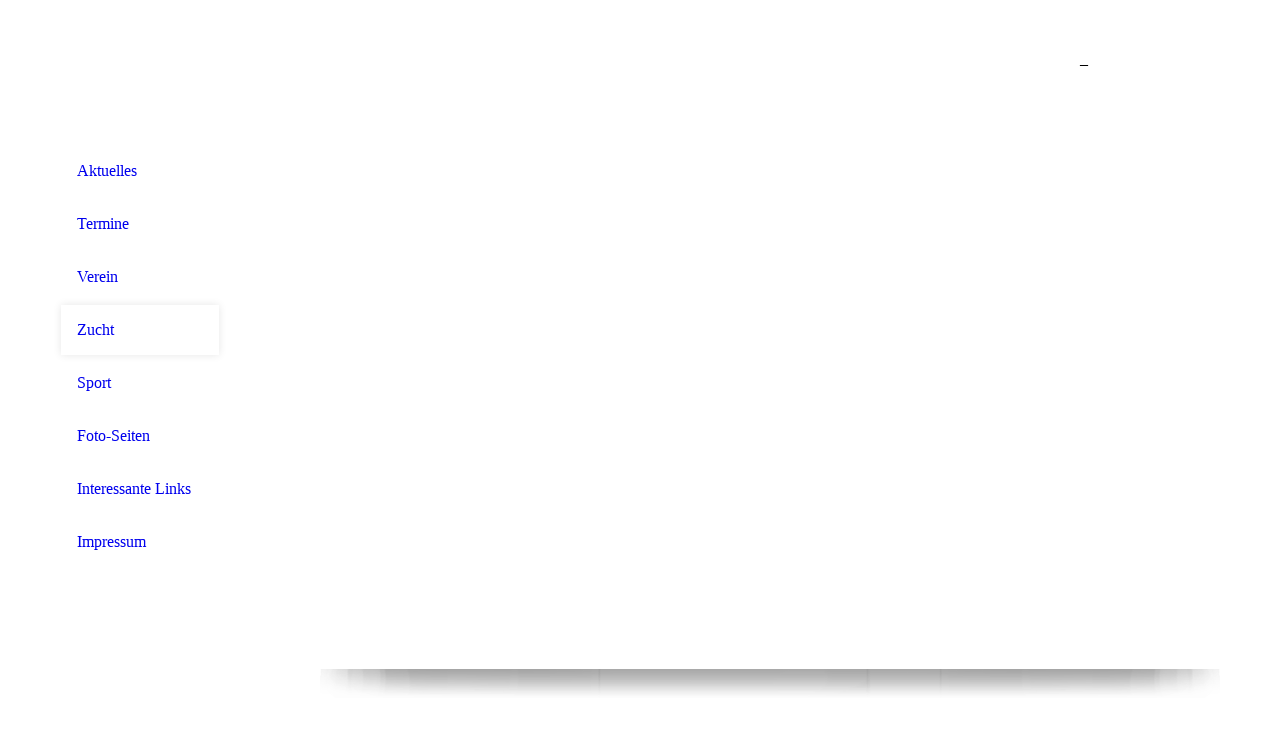

--- FILE ---
content_type: text/html; charset=utf-8
request_url: http://kaltblut-pfaffenwinkel.de/Zucht/Leistungspruefungen/
body_size: 19422
content:
<!DOCTYPE html><html lang="de"><head><meta http-equiv="Content-Type" content="text/html; charset=UTF-8"><title>Leistungsprüfungen</title><meta name="keywords" content="Süddeutsches Kaltblut Pfaffenwinkel"><link href="http://53283884.swh.strato-hosting.eu/Zucht/Leistungspruefungen/" rel="canonical"><meta content="Leistungsprüfungen" property="og:title"><meta content="website" property="og:type"><meta content="http://53283884.swh.strato-hosting.eu/Zucht/Leistungspruefungen/" property="og:url"><script>
              window.beng = window.beng || {};
              window.beng.env = {
                language: "en",
                country: "US",
                mode: "deploy",
                context: "page",
                pageId: "000000698592",
                pageLanguage: "de",
                skeletonId: "",
                scope: "1703187",
                isProtected: false,
                navigationText: "Leistungsprüfungen",
                instance: "1",
                common_prefix: "https://strato-editor.com",
                design_common: "https://strato-editor.com/beng/designs/",
                design_template: "sys/cm_dh_080",
                path_design: "https://strato-editor.com/beng/designs/data/sys/cm_dh_080/",
                path_res: "https://strato-editor.com/res/",
                path_bengres: "https://strato-editor.com/beng/res/",
                masterDomain: "",
                preferredDomain: "",
                preprocessHostingUri: function(uri) {
                  
                    return uri || "";
                  
                },
                hideEmptyAreas: false
              };
            </script><script xmlns="http://www.w3.org/1999/xhtml" src="https://strato-editor.com/cm4all-beng-proxy/beng-proxy.js"></script><link xmlns="http://www.w3.org/1999/xhtml" rel="stylesheet" href="https://strato-editor.com/.cm4all/e/static/3rdparty/font-awesome/css/font-awesome.min.css"></link><link rel="stylesheet" type="text/css" href="https://strato-editor.com/.cm4all/res/static/libcm4all-js-widget/3.89.7/css/widget-runtime.css" />
<link rel="stylesheet" type="text/css" href="https://strato-editor.com/.cm4all/res/static/beng-editor/5.3.138/css/deploy.css" />
<link rel="stylesheet" type="text/css" href="https://strato-editor.com/.cm4all/res/static/libcm4all-js-widget/3.89.7/css/slideshow-common.css" />
<script src="https://strato-editor.com/.cm4all/res/static/jquery-1.7/jquery.js"></script><script src="https://strato-editor.com/.cm4all/res/static/prototype-1.7.3/prototype.js"></script><script src="https://strato-editor.com/.cm4all/res/static/jslib/1.4.1/js/legacy.js"></script><script src="https://strato-editor.com/.cm4all/res/static/libcm4all-js-widget/3.89.7/js/widget-runtime.js"></script>
<script src="https://strato-editor.com/.cm4all/res/static/libcm4all-js-widget/3.89.7/js/slideshow-common.js"></script>
<script src="https://strato-editor.com/.cm4all/res/static/beng-editor/5.3.138/js/deploy.js"></script>
<script type="text/javascript" src="https://strato-editor.com/.cm4all/uro/assets/js/uro-min.js"></script><link rel="stylesheet" type="text/css" href="https://strato-editor.com/.cm4all/designs/static/sys/cm_dh_080/1686178818.24/css/main.css"><link rel="stylesheet" type="text/css" href="https://strato-editor.com/.cm4all/designs/static/sys/cm_dh_080/1686178818.24/css/responsive.css"><link rel="stylesheet" type="text/css" href="https://strato-editor.com/.cm4all/designs/static/sys/cm_dh_080/1686178818.24/css/cm-templates-global-style.css"><meta name="viewport" content="width=device-width, initial-scale=1"><script type="text/javascript" language="javascript" src="https://strato-editor.com/.cm4all/designs/static/sys/cm_dh_080/1686178818.24/js/doubletaptogo.js"></script><script type="text/javascript" language="javascript" src="https://strato-editor.com/.cm4all/designs/static/sys/cm_dh_080/1686178818.24/js/initialise.js"></script><script type="text/javascript" language="javascript" src="https://strato-editor.com/.cm4all/designs/static/sys/cm_dh_080/1686178818.24/js/cm_template-focus-point.js"></script><script type="text/javascript" language="javascript" src="https://strato-editor.com/.cm4all/designs/static/sys/cm_dh_080/1686178818.24/js/cm-templates-global-script.js"></script><!--[if lt IE 8]>
        	<link rel="stylesheet" type="text/css" href="https://strato-editor.com/beng/designs/data/sys/cm_dh_080/css/ie8.css" />
        <![endif]--><!--$Id: template.xsl 1832 2012-03-01 10:37:09Z dominikh $--><link href="/.cm4all/handler.php/vars.css?v=20260112174945" type="text/css" rel="stylesheet"><style type="text/css">.cm-logo {background-image: url("/.cm4all/iproc.php/PDF-Dateien/Brand.jpg/scale_0_0/Brand.jpg");background-position: 14px 0px;
background-size: 131px 145px;
background-repeat: no-repeat;
      }</style><script type="text/javascript">window.cmLogoWidgetId = "STRATP_cm4all_com_widgets_Logo_3599377";
            window.cmLogoGetCommonWidget = function (){
                return new cm4all.Common.Widget({
            base    : "/Zucht/Leistungspruefungen/index.php/",
            session : "",
            frame   : "",
            path    : "STRATP_cm4all_com_widgets_Logo_3599377"
        })
            };
            window.logoConfiguration = {
                "cm-logo-x" : "14",
        "cm-logo-y" : "0",
        "cm-logo-v" : "2.0",
        "cm-logo-w" : "131",
        "cm-logo-h" : "145",
        "cm-logo-di" : "sys/cm_dh_080",
        "cm-logo-u" : "public-service://0/",
        "cm-logo-k" : "/PDF-Dateien/Brand.jpg",
        "cm-logo-bc" : "",
        "cm-logo-ln" : "/Aktuelles/index.php/",
        "cm-logo-ln$" : "home",
        "cm-logo-hi" : false
        ,
        _logoBaseUrl : "\/.cm4all\/iproc.php\/PDF-Dateien\/Brand.jpg\/scale_0_0\/",
        _logoPath : "Brand.jpg"
        };
            jQuery(document).ready(function() {
                var href = (beng.env.mode == "deploy" ? "/" : "/Aktuelles/index.php/");
                jQuery(".cm-logo").wrap("<a style='text-decoration: none;' href='" + href + "'></a>");
            });
            
          jQuery(document).ready(function() {
            var logoElement = jQuery(".cm-logo");
            logoElement.attr("role", "img");
            logoElement.attr("tabindex", "0");
            logoElement.attr("aria-label", "logo");
          });
        </script><link rel="icon" href="data:;base64,iVBORw0KGgo="/><style id="cm_table_styles"></style><style id="cm_background_queries"></style></head><body ondrop="return false;" class=" device-desktop cm-deploy cm-deploy-342 cm-deploy-4x"><div class="cm-background" data-cm-qa-bg="image"></div><div class="cm-background-video" data-cm-qa-bg="video"></div><div class="cm-background-effects" data-cm-qa-bg="effect"></div><div id="page_wrapper" class="cm-templates-container"><div id="header_background"><div id="header_wrapper"><div id="title_wrapper" class="cm-templates-title-container cm_can_be_empty title_wrapper"><div id="title" class="cm_can_be_empty cm-templates-heading__title" style=""><span style="font-family: Roboto, sans-serif; font-size: x-large;"><strong><span style="color: #ffffff; font-family: Tahoma, Geneva, sans-serif; font-size: x-large;">Kaltblut-Pferdezuchtgenossenschaft Pfaffenwinkel e.V.</span></strong></span></div><div id="title_separator"> – </div><div id="subtitle" class="subtitle cm_can_be_empty cm-templates-heading__subtitle" style=""><span style="color: #ffffff; font-family: Roboto, sans-serif; font-size: medium;">Süddeutsches Kaltblut im Pfaffenwinkel</span></div></div><div id="navigation_clipper"><div id="navigation_wrapper"><div id="logo" class="cm-logo box cm_can_be_empty"></div><div id="nav-mobile-heading-wrapper"><div id="nav-mobile-heading"><a href="">Navigation</a></div></div><div id="cm_navigation" class="navi"><ul id="cm_mainnavigation"><li id="cm_navigation_pid_696722"><a title="Aktuelles" href="/Aktuelles/" class="cm_anchor">Aktuelles</a></li><li id="cm_navigation_pid_696721"><a title="Termine" href="/Termine/" class="cm_anchor">Termine</a></li><li id="cm_navigation_pid_696720" class="cm_has_subnavigation"><a title="Verein" href="/Verein/" class="cm_anchor">Verein</a><ul class="cm_subnavigation" id="cm_subnavigation_pid_696720"><li id="cm_navigation_pid_697007"><a title="Versammlungen" href="/Verein/Versammlungen/" class="cm_anchor">Versammlungen</a></li><li id="cm_navigation_pid_696716"><a title="Jungzüchter" href="/Verein/Jungzuechter/" class="cm_anchor">Jungzüchter</a></li><li id="cm_navigation_pid_696714"><a title="Mitglieder" href="/Verein/Mitglieder/" class="cm_anchor">Mitglieder</a></li><li id="cm_navigation_pid_696719"><a title="Geschichte" href="/Verein/Geschichte/" class="cm_anchor">Geschichte</a></li></ul></li><li id="cm_navigation_pid_696718" class="cm_current cm_has_subnavigation"><a title="Zucht" href="/Zucht/" class="cm_anchor">Zucht</a><ul class="cm_subnavigation" id="cm_subnavigation_pid_696718"><li id="cm_navigation_pid_697013"><a title="Stutbuchaufnahmen" href="/Zucht/Stutbuchaufnahmen/" class="cm_anchor">Stutbuchaufnahmen</a></li><li id="cm_navigation_pid_698536"><a title="Landesschau Stuten" href="/Zucht/Landesschau-Stuten/" class="cm_anchor">Landesschau Stuten</a></li><li id="cm_navigation_pid_698513"><a title="Fohlenmarkt Rottenbuch" href="/Zucht/Fohlenmarkt-Rottenbuch/" class="cm_anchor">Fohlenmarkt Rottenbuch</a></li><li id="cm_navigation_pid_698497"><a title="Prämierungen" href="/Zucht/Praemierungen/" class="cm_anchor">Prämierungen</a></li><li id="cm_navigation_pid_697014"><a title="Körung Hengste" href="/Zucht/Koerung-Hengste/" class="cm_anchor">Körung Hengste</a></li><li id="cm_navigation_pid_698592" class="cm_current"><a title="Leistungsprüfungen" href="/Zucht/Leistungspruefungen/" class="cm_anchor">Leistungsprüfungen</a></li><li id="cm_navigation_pid_696717"><a title="Zuchtziel" href="/Zucht/Zuchtziel/" class="cm_anchor">Zuchtziel</a></li><li id="cm_navigation_pid_697026"><a title="Zuchtwerte" href="/Zucht/Zuchtwerte/" class="cm_anchor">Zuchtwerte</a></li><li id="cm_navigation_pid_697023"><a title="Katalog-Archiv" href="/Zucht/Katalog-Archiv/" class="cm_anchor">Katalog-Archiv</a></li></ul></li><li id="cm_navigation_pid_705904" class="cm_has_subnavigation"><a title="Sport" href="/Sport/" class="cm_anchor">Sport</a><ul class="cm_subnavigation" id="cm_subnavigation_pid_705904"><li id="cm_navigation_pid_8241327"><a title="Fahrenzhausen 2024" href="/https/-/www-bayerns-pferde-de/kaltblut-haflinger-sportfestival-2024/" class="cm_anchor">Fahrenzhausen 2024</a></li><li id="cm_navigation_pid_696715"><a title="Fahrenzhausen 2015" href="/Sport/Fahrenzhausen-2015/" class="cm_anchor">Fahrenzhausen 2015</a></li><li id="cm_navigation_pid_705950"><a title="Schwaiganger" href="/Sport/Schwaiganger/" class="cm_anchor">Schwaiganger</a></li><li id="cm_navigation_pid_705954"><a title="München-Riem" href="/Sport/Muenchen-Riem/" class="cm_anchor">München-Riem</a></li></ul></li><li id="cm_navigation_pid_696713" class="cm_has_subnavigation"><a title="Foto-Seiten" href="/Foto-Seiten/" class="cm_anchor">Foto-Seiten</a><ul class="cm_subnavigation" id="cm_subnavigation_pid_696713"><li id="cm_navigation_pid_705940"><a title="Roßtag Burggen 2015" href="/Foto-Seiten/Rosstag-Burggen-2015/" class="cm_anchor">Roßtag Burggen 2015</a></li><li id="cm_navigation_pid_696900"><a title="Prämierung Steingaden 2015" href="/Foto-Seiten/Praemierung-Steingaden-2015/" class="cm_anchor">Prämierung Steingaden 2015</a></li><li id="cm_navigation_pid_696712"><a title="Prämierung Burggen 2014" href="/Foto-Seiten/Praemierung-Burggen-2014/" class="cm_anchor">Prämierung Burggen 2014</a></li><li id="cm_navigation_pid_696711"><a title="Festzug Prämierung 2014" href="/Foto-Seiten/Festzug-Praemierung-2014/" class="cm_anchor">Festzug Prämierung 2014</a></li><li id="cm_navigation_pid_698532"><a title="Festzüge divers" href="/Foto-Seiten/Festzuege-divers/" class="cm_anchor">Festzüge divers</a></li><li id="cm_navigation_pid_715315"><a title="Brauchtumsritte + -fahrten" href="/Foto-Seiten/Brauchtumsritte-fahrten/" class="cm_anchor">Brauchtumsritte + -fahrten</a></li><li id="cm_navigation_pid_8638352"><a title="Sonstiges" href="/Foto-Seiten/Sonstiges/" class="cm_anchor">Sonstiges</a></li></ul></li><li id="cm_navigation_pid_696710"><a title="Interessante Links" href="/Interessante-Links/" class="cm_anchor">Interessante Links</a></li><li id="cm_navigation_pid_696708"><a title="Impressum" href="/Impressum/" class="cm_anchor">Impressum</a></li></ul></div></div></div><div class="clear"> </div></div></div><div id="content_background"><div id="content_wrapper" class="cm-template-content"><div id="keyvisual_wrapper" class="cm_can_be_empty"><div id="keyvisual_border"><div id="keyvisual" class="cm_can_be_empty cm-kv-0 cm-template-keyvisual__media"> </div></div><div id="keyvisual_shadow"> </div></div><div id="content_main" class="cm-template-content__main design_content cm-templates-text" data-cm-hintable="yes"><h1>Leistungsprüfungen</h1><p><a href="http://www.bayerns-pferde.de/kaltblut/veranstaltungen/leistungspruefungen" target="_blank" rel="noreferrer noopener" class="cm_anchor">Verbandsseite zum Thema Leistungsprüfungen</a></p><p>Die Ergebnisveröffentlichung erfolgt auch unter: <a href="http://www.pferd-leistungspruefung.de/pruefungen/pruefungen-des-jahres/pruefungen-des-jahres" target="_blank" rel="noreferrer noopener" class="cm_anchor">pferd-leistungspruefung.de</a> </p><p>Hier wird auch ein <a href="http://www.pferd-leistungspruefung.de/pruefungen/ergebnisarchiv/ergebnisarchiv?year=2015&amp;kind=1&amp;duration=0&amp;gender=0&amp;federation=9&amp;filter=1" target="_blank" rel="noreferrer noopener" class="cm_anchor">Ergebnisarchiv</a> (ab 2014) aufgebaut.</p><p> </p><p><a href="http://www.bayerns-pferde.de/haflinger/teilnehmer-zeitplaene-und-ergebnisse-feldleistungspruefungen-2016.html" target="_blank" rel="noreferrer noopener" class="cm_anchor"><strong>Teilnehmer und Ergebnisse 2016</strong> </a></p><div id="cm_bottom_clearer" style="clear: both;" contenteditable="false"></div></div><div id="content_sidebar" class="cm_can_be_empty cm-templates-sidebar-container sidebar_wrapper"><div id="widgetbar_site_1" class="sidebar cm_can_be_empty" data-cm-hintable="yes"><p style="text-align: right;"> <span style="font-size: 18px; font-family: Tahoma, Geneva, sans-serif;"> <a href="/Termine/" style="font-weight: normal; background-color: rgba(128, 128, 128, 0.05); color: #ff530d;" class="cm_anchor">Termine</a></span> <br></p></div><div id="widgetbar_page_1" class="sidebar cm_can_be_empty" data-cm-hintable="yes"><p> </p></div><div id="widgetbar_site_2" class="sidebar cm_can_be_empty" data-cm-hintable="yes"><p style="text-align: right;"> <a href="/Impressum/" style="font-size: 18px; font-family: Tahoma, Geneva, sans-serif; color: #ff530d;" class="cm_anchor">Impressum</a> </p></div><div id="widgetbar_page_2" class="sidebar cm_can_be_empty" data-cm-hintable="yes"><p> </p></div></div><div class="clear"> </div><div id="footer_wrapper" class="cm_can_be_empty"><div id="footer" class="cm-templates-footer cm_can_be_empty" data-cm-hintable="yes"> </div></div></div></div></div><div class="cm_widget_anchor"><a name="STRATP_cm4all_com_widgets_CookiePolicy_3599379" id="widgetanchor_STRATP_cm4all_com_widgets_CookiePolicy_3599379"><!--cm4all.com.widgets.CookiePolicy--></a></div><script data-tracking="true" data-cookie-settings-enabled="false" src="/.cm4all/widgetres.php/cm4all.com.widgets.CookiePolicy/show.js?v=3.3.38" defer="defer" id="cookieSettingsScript"></script><noscript ><div style="position:absolute;bottom:0;" id="statdiv"><img alt="" height="1" width="1" src="https://strato-editor.com/.cm4all/_pixel.img?site=1757516-5eEKVZgG&amp;page=pid_698592&amp;path=%2FZucht%2FLeistungspruefungen%2Findex.php%2F&amp;nt=Leistungspr%C3%BCfungen"/></div></noscript><script  type="text/javascript">//<![CDATA[
            document.body.insertAdjacentHTML('beforeend', '<div style="position:absolute;bottom:0;" id="statdiv"><img alt="" height="1" width="1" src="https://strato-editor.com/.cm4all/_pixel.img?site=1757516-5eEKVZgG&amp;page=pid_698592&amp;path=%2FZucht%2FLeistungspruefungen%2Findex.php%2F&amp;nt=Leistungspr%C3%BCfungen&amp;domain='+escape(document.location.hostname)+'&amp;ref='+escape(document.referrer)+'"/></div>');
        //]]></script><script type="application/x-cm4all-cookie-consent" data-code=""></script><div xmlns="http://www.w3.org/1999/xhtml" class="cm-smart-access-button mail"><a href="mailto:info@kaltblut-pfaffenwinkel.de" target=""><div class="icon"><i class="fa fa-mail" aria-hidden="true"></i></div></a></div><div style="display: none;" id="keyvisualWidgetVideosContainer"></div><style type="text/css">.cm-kv-0 {
background-color: ;
background-image: url("/.cm4all/iproc.php/imported/big_24911411_0_200-138.jpg/scale_0_0/big_24911411_0_200-138.jpg");
background-position: 335px 194px;
background-size: 200px 138px;
background-repeat: no-repeat;
}
</style><style type="text/css">
			#keyvisual {
				overflow: hidden;
			}
			.kv-video-wrapper {
				width: 100%;
				height: 100%;
				position: relative;
			}
			</style><script type="text/javascript">
				jQuery(document).ready(function() {
					function moveTempVideos(slideshow, isEditorMode) {
						var videosContainer = document.getElementById('keyvisualWidgetVideosContainer');
						if (videosContainer) {
							while (videosContainer.firstChild) {
								var div = videosContainer.firstChild;
								var divPosition = div.className.substring('cm-kv-0-tempvideo-'.length);
								if (isEditorMode && parseInt(divPosition) > 1) {
									break;
								}
								videosContainer.removeChild(div);
								if (div.nodeType == Node.ELEMENT_NODE) {
									var pos = '';
									if (slideshow) {
										pos = '-' + divPosition;
									}
									var kv = document.querySelector('.cm-kv-0' + pos);
									if (kv) {
										if (!slideshow) {
											var wrapperDiv = document.createElement("div"); 
											wrapperDiv.setAttribute("class", "kv-video-wrapper");
											kv.insertBefore(wrapperDiv, kv.firstChild);
											kv = wrapperDiv;
										}
										while (div.firstChild) {
											kv.appendChild(div.firstChild);
										}
										if (!slideshow) {
											break;
										}
									}
								}
							}
						}
					}

					function kvClickAction(mode, href) {
						if (mode == 'internal') {
							if (!window.top.syntony || !/_home$/.test(window.top.syntony.bifmState)) {
								window.location.href = href;
							}
						} else if (mode == 'external') {
							var a = document.createElement('a');
							a.href = href;
							a.target = '_blank';
							a.rel = 'noreferrer noopener';
							a.click();
						}
					}

					var keyvisualElement = jQuery("[cm_type=keyvisual]");
					if(keyvisualElement.length == 0){
						keyvisualElement = jQuery("#keyvisual");
					}
					if(keyvisualElement.length == 0){
						keyvisualElement = jQuery("[class~=cm-kv-0]");
					}
				
						keyvisualElement.attr("role", "img");
						keyvisualElement.attr("tabindex", "0");
						keyvisualElement.attr("aria-label", "hauptgrafik");
					
					moveTempVideos(false, false);
					var video = document.querySelector('#keyvisual video');
					if (video) {
						video.play();
					}
				
			});
		</script></body></html>
